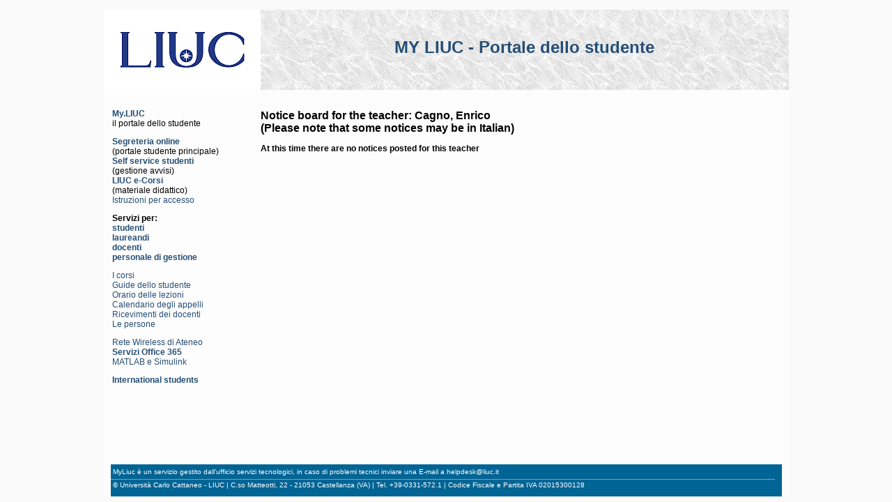

--- FILE ---
content_type: text/html
request_url: https://my.liuc.it/english/AvvisiDocIngl.asp?UT=1264
body_size: 3741
content:

<!DOCTYPE html PUBLIC "-//W3C//DTD XHTML 1.1//EN" "http://www.w3.org/TR/xhtml11/DTD/xhtml11.dtd">
<html xmlns="http://www.w3.org/1999/xhtml">
<head>
<title>My LIUC - l'Intranet dell'Università Carlo Cattaneo</title>
<meta http-equiv="Content-Type" content="text/html; charset=iso-8859-1" />
<meta name="robots" content="all" />
<meta name="keywords" content="attività didattiche,corsi,insegnamenti,materie" />
<meta name="keywords" content="LIUC,comunità,competenze,opportunità" />
<meta name="author" content="Università Carlo Cattaneo - LIUC" />

<link rel="stylesheet" type="text/css" href="/css/main.css" />
<link rel="stylesheet" type="text/css" href="/css/myliuc.css" />

<link rel="shortcut icon" href="/favicon.ico" />
</head>


<body>

<div id="paginatot" style="clear:both; float:auto;">
<div id="header">
	<div style="float:left; width:225px">
		<a href="https://www.liuc.it" title="LIUC">
			<div oncontextmenu="return false;" style="float:left; width:225px; height:115px; background-image:url('/img/LogoLIUC_225.png');background-repeat:no-repeat;">
				<img src="/img/Trasp225x115.gif" />
			</div>
		</a>
	</div>
	<div id="menuChange">
		<p class="myTestata"><a href="https://my.liuc.it">MY LIUC - Portale dello studente</a></p>
	</div>
</div>
<div style="width:100%; clear:both;">

<div id="colonna-sx" class="column-sxstyle">
	<div class="box-sx">
		<div class="box-sx-nome">
			<span class="nome"><b><a href="/index.php">My.LIUC</a></b><br />il portale dello studente</span>
		</div>
	</div>
	<div class="box-sx">
		<b><a href="https://sol.liuc.it">Segreteria online</a></b><br />
		(portale studente principale)<br />
		<b><a href="https://self.liuc.it/">Self service studenti</a></b><br />
		(gestione avvisi)<br />
		<b><a href="https://ecorsi.liuc.it">LIUC e-Corsi</a></b><br />
		(materiale didattico)<br />
		<a href="http://biblio.liuc.it/pagineita.asp?codice=335">Istruzioni per accesso</a><br />
	</div>
	<div class="box-sx">
		<b>Servizi per:<br/>
		<a href="/servizi_studenti.asp">studenti</a><br />
		<a href="/servizi_laureandi.asp">laureandi</a><br />
		<a href="/servizi_docenti.asp">docenti</a><br />
		<a href="/servizi_personale.asp">personale di gestione</a><br/>
		</b>
	</div>
	<div class="box-sx">
		<a href="/corsi/default.asp">I corsi</a><br />
		<a href="/gs/default.asp">Guide dello studente</a><br />
		<a href="/orun/default.asp">Orario delle lezioni</a><br />
		<a href="/calend/default.asp">Calendario degli appelli</a><br />
		<a href="/ricevimenti/default.asp">Ricevimenti dei docenti</a><br />
		<a href="/persone/default.asp">Le persone</a><br />
	</div>
	<div class="box-sx">
		<a href="/wireless">Rete Wireless di Ateneo</a><br />
		<a href="/365"><b>Servizi Office 365</b></a><br />
		<a href="/365/mathworks.asp">MATLAB e Simulink</a><br />
	</div>
	<div class="box-sx">
		<a href="/english/default.asp"><b>International students</b></a>
	</div>
	
	<div class="box-sx">
		&nbsp;
	</div>
</div>

<div id="principaleunico" class="principale-style">
<!-- metti qui il testo della pagina -->

<p class='myTitolo'>Notice board for the teacher: Cagno, Enrico
<br/>(Please note that some notices may be in Italian)</p>
<h3>At this time there are no notices posted for this teacher</h3>
<!-- fine testo pagina -->
</div>

<div id="spaziatura"></div>
<div id="fasciaFooter">
	<div id="footer">
		<div id="footerCentrale">
		MyLiuc &egrave; un servizio gestito dall'ufficio servizi tecnologici, in caso di problemi tecnici inviare una E-mail a <a href="mailto:helpdesk@liuc.it">helpdesk@liuc.it</a>
        </div>
  		<div id="footerUltimaRiga">
		© Università Carlo Cattaneo - LIUC | C.so Matteotti, 22 - 21053 Castellanza (VA) | Tel. +39-0331-572.1 | Codice Fiscale e Partita IVA 02015300128
		</div>
	</div>
</div>

</div>

</body>
</html>


--- FILE ---
content_type: text/css
request_url: https://my.liuc.it/css/main.css
body_size: 9078
content:
@charset "UTF-8";
/*CSS Document*/
/*TAG PAGINA*/

body  {
 font: 75% verdana, Arial, Helvetica, sans-serif;
 background: #fafafa;
 margin: 0; /* it's good practice to zero the margin and padding of the body element to account for differing browser defaults */
 padding: 0;
 text-align: center; /* this centers the container in IE 5* browsers. The text is then set to the left aligned default in the #container selector */
 color: #000000;
}


a {color:#006495; text-decoration:none;}
a:hover {color:#fbba01;}
a img {border: none;}
img {border: none;}

form {display: inline;}

input {padding:2px; margin:2px; background-color:#f5f5f5; color:#555; border-width:1px; border-color: #ccc;}
input:hover {border-color: #fc0;}
input:active {background-color:#555; color:#fff; border-color: #000; border-bottom-color: #999; border-right-color: #999;}
button {padding:2px; margin:2px; background-color:#f5f5f5; color:#555; border-width:1px; border-color: #ccc;}
button:hover {border-color: #fc0;}
button:active {background-color:#555; color:#fff; border-color: #000; border-bottom-color: #999; border-right-color: #999;}
textarea {width: 80%;height: 100px;background-color:#f5f5f5;border:1px inset #eee;}





/* struttura*/
#paginatot {
	margin: 0 auto;
    padding: 0;
	width:983px;
	min-height:650px; height:auto !important; height:650px;
	text-align: left;
	background: #fdfdfd;
}

#headerstampa {display:none;}
#spaziaturabassa {width:100%; clear:both; height:1px; border:1px solid #fff}
#logout {width:98%; margin:2px; padding:2px; border:1px solid #ccc; text-align:right;}

/*TESTATA ---------------------------------------------------------------------------------*/

#header {
clear:both;
width:100%;
height:130px;
margin:-0.8em 0 1em 0;
}

#marchio {
width: 217px;
float:left;
margin:0;
height:155px;
background: #fff;
}


.menuTendina {
	font-size:12px;
	float:left;
	width:84px;
	height:84px;
	background-color:gray;
	color:white;
	font-weight:bold;
	overflow:visible;
	margin:0 6px 0 0
}
.menuTendina a, #menuTendina7 a  {
	display:block;
	padding:4em 0 0 0.5em;
	color:white;
	overflow:visible;
}

#menuTendina1 {background-color:#006495;}
a.menuTendina1a:hover {color:#f9bb12;}
#menuTendina2 {background-color:#d31c5b;}
a.menuTendina2a:hover {color:#bbcf31;}
#menuTendina3 {background-color:#f9bb12;}
a.menuTendina3a:hover {color:#d31c5b;}
#menuTendina4 {background-color:#6f3a9f;}
a.menuTendina4a:hover {color:#cbdf10;}
#menuTendina5 {background-color:#cbdf10;}
a.menuTendina5a:hover {color:#006495;}
#menuTendina6 {background-color:#9F0a7f;}
a.menuTendina6a:hover {color:#f9bb12;}
#menuTendina7 {background-color:#17a99e;}
#menuTendina7 a:hover {color:#f9bb12;}
#menuTendina8 {background-color:#ef5a28;}
#menuTendina8 a:hover {color:#cbdf10;}



#listMenuRoot {display:none;} /* Serve a nascondere il men� a tendina dove ci fossimo dimenticati di rimuoverlo */


/*CORPO PAGINA ----------------------------------------------------------------------------*/


#principale, #principale-senza-destra, #principale-home, #principale-totale  {
	border:0; padding:0; margin:0 0 0 10px;
	min-height:480px; height:auto !important; height:480px;
	float:left;
}


#principale {width:535px;margin:0}
#principale-home {width:535px;}
#principale-senza-destra {width:700px;margin:0}
#principale-totale {width:100%;}

#intesto {color:#003c7a; font-size:170%; font-weight:200; margin-top:0;	border-bottom: 2px solid #006495;text-align:right}

#testopagina {margin:1em 0 0 0;}
#testopagina table { width: 98%; padding: 2px; margin: 2px; border:0; }
#testopagina table td { background: #dee3ef; padding: 2px; }
#testopagina table.tabellanascosta td { background: transparent; }
#testopagina h2 {font-size:150%;}

.inrosso {color:red; font-weight:bold}
.maiuscoletto {font-variant:small-caps;}
.evipulsante {display:block;float:right;clear:right;width:25%;margin:0.5em;padding:1em;background-color:#e5e5e5;border: 1px solid #999;text-align:center;font-weight:bold;border-top-color: #ccc;border-left-color: #ccc;  border-radius:10px;  -moz-border-radius:30px;  -webkit-border-radius:30px;}
.evipulsante:hover {background-color:#ccc;}






.date {display:none;}



/*COLONNE -------------------------------------------------------------------------------*/



#colonna-sx {
	border:0; padding:0;
	float:left;
	width:213px;
	margin-left:12px!important;
	margin-left:7px;
	padding:0 0 0 0;
	overflow:hidden;
}

#interno-colonna-sx {
	padding:0;
	width:200px;
	margin-right:13px;
}


p.tastosinistra {border-bottom:1px dashed #C5D4E5; border-right:1px dashed #C5D4E5; margin:0px; padding:3px;
 min-height:2em;
 height:auto !important;
 height:2em;
 font-weight:600;
 }



#colonna-dx {
	border:0;
	float:left;
	width:202px;
	margin-left:15px;
	padding:0;
	overflow:hidden;
}



#colonna-sx a.immagineLink, #colonna-dx a.immagineLink {
	display:block;
	width:185px!important;
	width:192px;
	background-color:black;
	color:white;
	font-size:120%;
	font-weight:normal;
	height:20px;
	padding:170px 0 5px 10px;
	margin:0px;
}
#colonna-sx a.immagineLink:hover, #colonna-dx a.immagineLink:hover {color:#fbba01;}
#art1 {	width:192px;background-image:url('/newgrafica/colHome3_196.png');}
#art2 {	width:192px;background-image:url('/newgrafica/colHome1_196.png');}




.continue {text-align:right; padding-top:10px;}




ul.elecolonna {
	list-style-type:none;
	font-weight:bold;
	font-size:130%;
	margin:0;
	padding:0;
}
ul.elecolonna li {
	padding:0;
	margin:0;
	margin-bottom:1em;
}


#colonna-sx ul, #colonna-dx ul {
	list-style-type:none;
	font-weight:bold;
	font-size:120%;
	margin:0;
	padding:0;
}
#colonna-sx ul li ul, #colonna-dx ul li ul{
	list-style-type:none;
	font-weight:normal;
	font-size:100%;
	margin:0.2em 0 0 0.5em;
	padding:0;
}
#colonna-sx li, #colonna-dx li {margin-bottom:0.5em;}
#colonna-sx li, #colonna-dx li {margin-bottom:0.2em;}

.logosottosito {
	margin:0 0 1em 0;
	font-size:170%;
	 font-weight:200;
	color:#003c7a;
}
.logosottosito a {color: #006495; }
.logosottosito a:hover {color: #fbba01; }

#titnewsRotantiHome {
	font-size:18px;
	font-weight:bold;
	margin: 3em 0 3em 0; padding:0;
}
#newsRotantiHome {
	height:40px;
	border-top:1px solid #e0e0e0;
	border-bottom:1px solid #e0e0e0;
	margin:8px 0 0 0;
	padding:4px 0 0 0;
	width:100%;
	overflow:hidden;
	position:relative;
}
#newsRotantiHome ul{
	list-style-type:none;
	font-weight:bold;
	padding:0;
	margin:0;
	font-weight:normal;
	font-size:11px;
	position:relative;
}
#newsRotantiHome ul li {
	margin-bottom:12px;
	height:30px;
}


#spaziatura {width:98%;float:auto;clear:both;}



/*FOOTER -----------------------------------------------------------------------------------*/

#fasciaFooter {
	background-color:#006495;
	width:100%;
	height:9em;
	margin-top:10px;
	padding-top:10px;
	text-align:center;
}
#fasciaFooter a {color:white;}
#fasciaFooter a:hover {color:#fbba01;}
#footer {
	margin: 0 auto;
	text-align:left;
}
#footer ul {
	list-style-type:none;
	float:left;
	width:160px;
	margin:0 0 0 0;
	padding:0;
}


#fasciaFooter a {color:white;}
#fasciaFooter a:hover {color:#fbba01;}
#footerlow { clear:both; float:auto; margin:0px; margin-bottom:-6px; padding:0px; font-size:9px; text-align: center; border-top:1px solid #bbb; color:#333;}





/*_________________________Per le parti nascoste simil-popup ___________________________*/
.partedaaprire {display:none;}
.divnascosta {display:block;color:#004b85;text-decoration:underline;cursor:pointer;}
.divnascosta:hover {text-decoration:none;}
#leggipartenascosta {position:absolute; top:30px; left:15px; width:450px; background-color:#ffffff; border:2px solid #999; border-style: outset; padding:3px;}
#titololeggipartenascosta {float:left;font-weight:bold;}
#chiusuraleggipartenascosta {width:5%;float:right;font-weight:bold; background-color:#555; color:white; cursor:pointer; border:2px solid #ddd; border-style: outset;}
#testoleggipartenascosta {float:auto;clear:both;}





/*###################################### stampa #################################################*/

@media print {

#headerstampa {display:block; width:100%; height:60pt; border-bottom:1pt solid black; letter-spacing: 2pt; line-height:1.5em; padding:3pt;}

#header, #menutop, #headerinterno, #colonna-sx, #menu, #footer, #colonna-dx, #spaziaturabassa {display:none}

#paginatot {width:auto;margin: 1em}

#principale, #principale-totale, #principale-senza-destra {width:95%;margin: 1em;}

#header-principale {width:auto;}

#corpo-principale {width:auto;}

#intesto {width:auto;}

#testopagina  {width:auto; font-family: Georgia, "Times New Roman", serif; letter-spacing: 1pt;}

#testopagina table {width: 98%; padding: 2px; margin: 2px; border:0;}
#testopagina table td{border:1px solid black; padding: 2px;}

#testopagina table.tabellanascosta td {background: transparent; border:0;}

.autoPadDiv  {background:#e0e0e0;width:auto;border:none;padding:0;margin:0;}

#logout {display:none;}

img.stondata {display:none;}

}



--- FILE ---
content_type: text/css
request_url: https://my.liuc.it/css/myliuc.css
body_size: 5956
content:
/* CSS Document */
a { color:#254E75; }

a:hover { color:#05152C; }

a:hover.my { 
	background-color:#E3F563;
}

h1 {
	color:#003c7a;font-size:170%;font-weight:200;margin-top:0;border-bottom:2px solid #006495;text-align:right;
}

hr {
   height: 1px;
   color: #666666;
}

img { border-width: thin; }

#evidenziato{
	color:red;
    font-style:italic;
	font-weight:bold;
	text-decoration: underline;
	margin-bottom:10px;
}
#evidenziato a {
	color:red;
}

#fasciaFooter {
	margin: 10px 10px 0 10px; width:963px;
	height: 3em;	
}
#footerCentrale {
	width:100%; clear:both; height:1.5em; margin-top:-5px; padding-left:3px; color:#fff; font-size:85%;
}
#footerUltimaRiga {
	width:950px;font-size:85%; padding:2px 0 0 3px;color:#fff;border-top:1px solid #999;
}

#header {
	/* in omaggio al primo sito liuc http://web.archive.org/web/19970427092750/http://www.liuc.it/ */
	background-image: url(/img/whtmarb.jpg);
	height: 115px;
}
.leggi{
        text-align: right;
        font-style:italic;
}

.myTabNB100 {
	    margin-bottom: 10px;
	    margin-top: 10px;
	    margin-left:20px;
	    width: 100%;
}

.myRientro {
	   vertical-align: top;
	   margin-bottom: 10px;
	   margin-left: 20px;
}

.myRientroB{
	   margin-bottom: 10px;
	   margin-left: 20px;
	   font-weight:bold;
	   font-size:10pt;
}

.myRientroC{
            text-align:center;
}

.myDomanda{
           margin-left:20px;
           font-weight:bold;
           color:#254E75;
}

.myRisposta{
            margin-left:40px;
            font-style:italic;
}

.tabella{
         margin-left: 20px;
         margin-bottom: 10px;
         margin-top: 10px;
         width: 100%;
}

.tabTit{
	vertical-align: middle;
	color: white;
       	font-size: 9pt;
	background: #336666;
}
                         
td a:hover { 
	text-decoration: underline;
	background-color:#E3F563;
}

.tabTD {
       text-align:left;
       color: white;
       padding:1mm;
       background: #808080;
}
.myTD {
      font-size: 8pt;
      text-align:left;
}

.myTH{
      background-color: #416FA3;
      color:white;
      text-align:left;
}

.myTb1{ 
        padding:1mm;
	background-color: #A6B7C7;
}
.myTb2{ 
        padding:1mm;
	background-color: #EBEBEB;
}
.myTbEco{
	padding: 1mm;
	background-color: #FFFFAA;
}
.myTbGiu{
	padding: 1mm;
	background-color: #FFAA88;
}
.myTbIng{
	padding: 1mm;
	background-color: #BBFFBB;
}
.myTbBS{
	padding: 1mm;
	background-color: #6db9c3;
	color: white;
}

.principale-style {
	font: 8pt Verdana, Arial, Helvetica, sans-serif;
}

#esterno div{background-color:#E6E8F0;}

.column-sxstyle {
width:213px; margin-left:12px!important; margin-left:7px; padding:0 0 0 0;
}

.column-dxstyle {
margin-left:15px;
}

.box-news {
color:#254E75;
position:relative; 
border-bottom:1px dashed #FFFFFF;
z-index:6;
}
.header-boxnews {
background: url(http://www.liuc.it/grafica/liucfreccettanews.gif) no-repeat;
color:#2C3A63;
height:20px;
border-bottom:1px dashed #FFFFFF;
padding:20px 0px 0px 20px;
font:7pt Verdana, Arial, Helvetica, sans-serif;
font-weight:bold;
vertical-align:bottom;
}

.box-master {
background:#95B5BF;
color:#254E75;
}

.header-boxmaster {
background: url(http://www.liuc.it/grafica/liucfreccetta.gif) no-repeat bottom left;
color:#2C3A63;
}

.box-eventi {
color:#254E75;
}

.header-boxeventi {
background: url(http://www.liuc.it/grafica/liucfreccettaeventi.gif) no-repeat;
color:#FFFFFF;
}

.triangolo-footerstyle {
	color: #FFFFFF;
	background: url(http://www.liuc.it/grafica/footer-menu.gif) no-repeat 0px 2px;
}


#triangolo-footer a {
	color:#FFFFFF;
}
.myTitolo {
	font: bold 12pt Verdana, Arial, Helvetica, sans-serif;
	margin-bottom: 10px;
	text-align: left;
}
.myTestata {
	text-align: center;
	padding-top: 40px; 
	font: bold 200% Verdana, Arial, Helvetica, sans-serif;	
}
#principalehome a {
   font: bold 10pt Verdana, Arial, Helvetica, sans-serif;
}

.seicento {
	margin-top: 10px;
	margin-bottom: 10px;
	max-width: 600px;
}
#scritta-footer {
	Vertical-align: text-bottom;
	margin-top: 60px;
}


.box-sx {
	position:relative;
	text-align: left;
	margin:0 0 12px 0;
	vertical-align:text-bottom;
	height:auto !important;
}

.box-sx-nome {
	width:170px;
	height:40px;
	float:left;
}
.box-sx-mobile {
	width:40px;
	height:40px;
	float:right;
}

#colonna-base {
width:201px;
}
/*COLONNA SX , DX --------------------------------------------------------------------------*/
#colonna-sx, #colonna-dx { 
position:relative;
float:left;
}

#colonna-sx {
width:213px;
margin-top:15px !important;
margin-top:30px;
min-height:500px;
height:auto !important;
height:500px;
}

#colonna-dx {
	margin-left:15px
	position: relative;
	min-height: 500px;
	height: auto !important;
	height: 500px;
}

.corpo-box {
padding:10px 5px 15px 20px;
}

#principale {
position:relative; 
float:left; 
width:416px;
padding:0px 5px 0px 20px;
min-height:416px;
height:auto !important;
height:416px;
}

#principalenotizie {
position:relative; 
float:left; 
width:470px;
padding:0px 15px 0px 5px;
min-height:416px;
height:auto !important;
height:416px;
}

#principaleunico {
	position: relative;
	float: left;
	width: 723px;
	padding: 0px 0px 0px 0px;
	min-height: 416px;
	height: auto !important;
	height: 416px;
	text-align: justify;
}
#principalehome {
position:relative; 
float:left; 
width:535px;
padding:0px 0px 0px 0px;
min-height:437px;
height:auto !important;
height:502px;
}

#triangolo-footer {
height:106px;
width:624px;
float:left;
position:absolute;
left:132px;
bottom:0px;
z-index:101;
padding:40px 0px 0px 10px;
}
#esterno div {
  position: absolute;
  left: 0px;
  top: -810px;
  height: auto;
  width: 460px;
  color: #222222;
  overflow: hidden;
  background: transparent;
  
}

#tutto {
width:966px;
margin:0 auto;
}

table  {
width:100%;
border-collapse:collapse;
}

th td {
border: none;
}

#sylBordo
{
border: 1px solid black;
}
